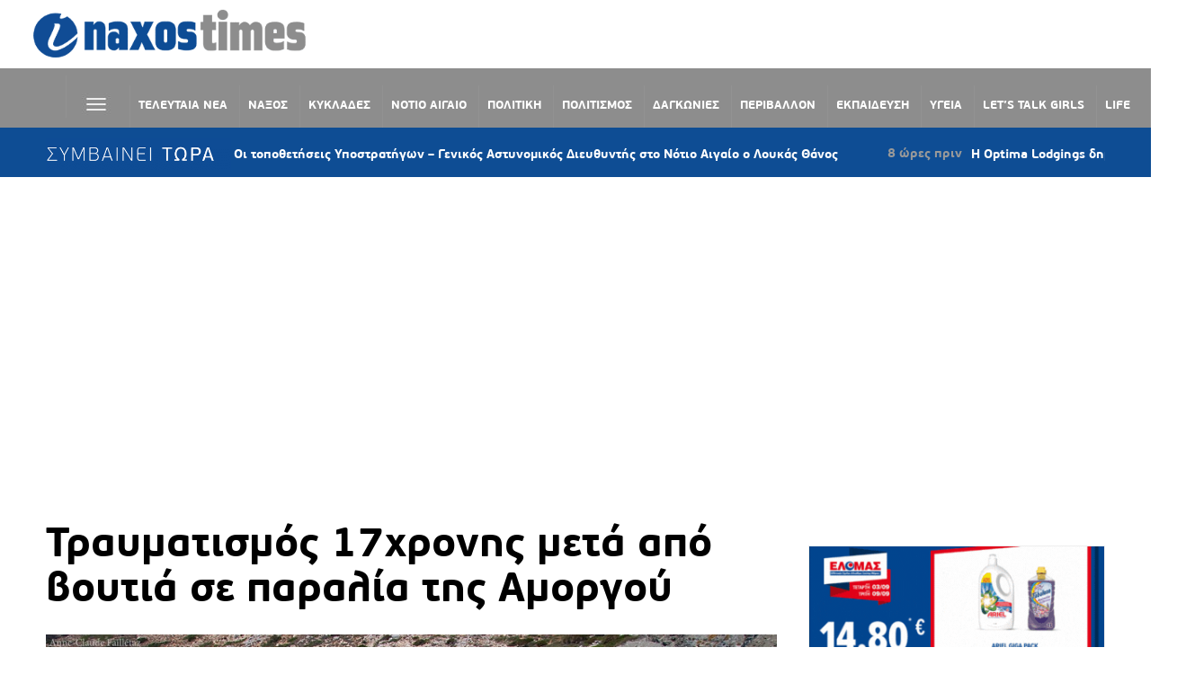

--- FILE ---
content_type: text/html; charset=utf-8
request_url: https://www.google.com/recaptcha/api2/aframe
body_size: 271
content:
<!DOCTYPE HTML><html><head><meta http-equiv="content-type" content="text/html; charset=UTF-8"></head><body><script nonce="7ZPg0gKjMepkuYU9PuzAXg">/** Anti-fraud and anti-abuse applications only. See google.com/recaptcha */ try{var clients={'sodar':'https://pagead2.googlesyndication.com/pagead/sodar?'};window.addEventListener("message",function(a){try{if(a.source===window.parent){var b=JSON.parse(a.data);var c=clients[b['id']];if(c){var d=document.createElement('img');d.src=c+b['params']+'&rc='+(localStorage.getItem("rc::a")?sessionStorage.getItem("rc::b"):"");window.document.body.appendChild(d);sessionStorage.setItem("rc::e",parseInt(sessionStorage.getItem("rc::e")||0)+1);localStorage.setItem("rc::h",'1769322834038');}}}catch(b){}});window.parent.postMessage("_grecaptcha_ready", "*");}catch(b){}</script></body></html>